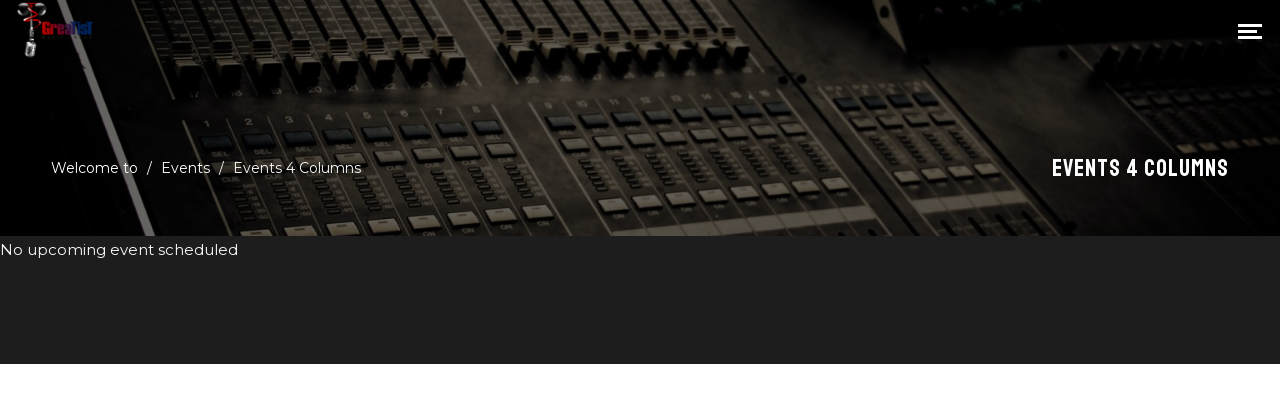

--- FILE ---
content_type: text/css
request_url: https://www.greatistmusic.com/wp-content/themes/herion/style.css?ver=1.4.9
body_size: 792
content:
/*
Theme Name: Herion
Theme URI: https://themeforest.net/item/herion-a-wordpress-theme-for-music-bands-and-record-labels/25233409
Author: WolfThemes
Author URI: https://wolfthemes.com
Description: A WordPress Theme for Music Bands and Record Labels
Version: 1.4.9
Requires at least: 5.6
Tested up to: 5.8
Requires PHP: 7.4
License: GNU General Public License v2 or later
License URI: https://www.gnu.org/licenses/gpl-2.0.html
Tags: custom-background, custom-colors, custom-header, custom-menu, editor-style, featured-images, microformats, post-formats, sticky-post, threaded-comments, translation-ready
Text Domain: herion

For any CSS customization, it is strongly recommended to use a child theme
https://wlfthm.es/child-theme

You will find a child theme template in your theme package
*/


--- FILE ---
content_type: application/javascript
request_url: https://www.greatistmusic.com/wp-content/themes/herion/assets/js/t/herion.js?ver=1.4.9
body_size: 15255
content:
/*!
 * Additional Theme Methods
 *
 * Herion 1.4.9
 */
/* jshint -W062 */

/* global HerionParams, HerionUi, WVC, Cookies, Event, WVCParams, CountUp */
var Herion = (function ($) {
	"use strict";

	return {
		initFlag: false,
		isEdge: navigator.userAgent.match(/(Edge)/i) ? true : false,
		isWVC: "undefined" !== typeof WVC,
		isMobile: navigator.userAgent.match(
			/(iPad)|(iPhone)|(iPod)|(Android)|(PlayBook)|(BB10)|(BlackBerry)|(Opera Mini)|(IEMobile)|(webOS)|(MeeGo)/i
		)
			? true
			: false,
		loaded: false,
		hasScrolled: false,
		menuSkin: "light",

		/**
		 * Init all functions
		 */
		init: function () {
			if (this.initFlag) {
				return;
			}

			var _this = this;

			this.isMobile = HerionParams.isMobile;

			this.specialButton();
			this.transitionCosmetic();
			this.quickView();
			this.loginPopup();
			this.startPercent();
			this.stickyProductDetails();
			this.tooltipsy();
			this.WCQuantity();
			this.singlePostNav();
			this.metroClasses();

			this.WcReviewLink();

			if (this.isWVC) {
			}

			$(window).on("wwcq_product_quickview_loaded", function (event) {});

			$(window).scroll(function () {
				var scrollTop = $(window).scrollTop();
				_this.stickyMenuSkin(scrollTop);
				_this.backToTopSkin(scrollTop);
			});

			// Resize event
			$(window)
				.resize(function () {
					if ( HerionUi.fullyLoaded ) {
						_this.metroClasses();
					}
				})
				.resize();

			this.initFlag = true;
		},

		specialButton: function () {
			$(
				".theme-button-special, .theme-button-special-accent, .theme-button-special-primary"
			).each(function () {
				$(this).append(
					'<svg class="btn_svg" version="1.1" viewBox="0 0 30 20" preserveAspectRatio="none">\
    <rect class="btn_svg_shape" width="30" height="20"/>\
  </svg>'
				);

				var $this = $(this),
					width = $this.outerWidth(),
					height = $this.outerHeight(),
					$svg = $this.find("svg"),
					$rect = $svg.find("rect"),
					totalPerimeter = width * 2 + height * 2;

				$svg[0].setAttribute("viewBox", "0 0 " + width + " " + height);
				$rect.attr("width", width);
				$rect.attr("height", height);
				$rect.css({
					strokeDashoffset: totalPerimeter,
					strokeDasharray: totalPerimeter,
				});
			});
		},

		/**
		 * Tooltip
		 */
		tooltipsy: function () {
			if (!this.isMobile) {
				var $tipspan,
					selectors =
						".product-quickview-button, .wolf_add_to_wishlist:not(.no-tipsy), .quickview-product-add-to-cart-icon";

				$(selectors).tooltipsy();

				$(document).on("added_to_cart", function (
					event,
					fragments,
					cart_hash,
					$button
				) {
					if (
						$button.hasClass("wvc-ati-add-to-cart-button") ||
						$button.hasClass("wpm-add-to-cart-button") ||
						$button.hasClass("wolf-release-add-to-cart") ||
						$button.hasClass("product-add-to-cart")
					) {
						$tipspan = $button.find("span");

						$tipspan.data("tooltipsy").hide();
						$tipspan.data("tooltipsy").destroy();

						$tipspan.attr(
							"title",
							HerionParams.l10n.addedToCart
						);

						$tipspan.tooltipsy();
						$tipspan.data("tooltipsy").show();

						setTimeout(function () {
							$tipspan.data("tooltipsy").hide();
							$tipspan.data("tooltipsy").destroy();
							$tipspan.attr(
								"title",
								HerionParams.l10n.addToCart
							);
							$tipspan.tooltipsy();

							$button.removeClass("added");
						}, 4000);
					} else if ($button.hasClass("wvc-button")) {
						$button.text(HerionParams.l10n.addedToCart);

						setTimeout(function () {
							$button.text(HerionParams.l10n.addToCart);
							$button.removeClass("added");
						}, 4000);
					}
				});
			}
		},

		/**
		 * Sticky menu skin
		 */
		stickyMenuSkin: function (scrollTop) {
			var $body = $("body");

			if (scrollTop < 550 || this.isMobile) {
				$body.removeClass("menu-skin-ts-dark menu-skin-ts-light");
				return;
			}

			if (
				$body.hasClass("sticky-menu-transparent") &&
				$body.hasClass("sticking") &&
				!$body.hasClass("wvc-scrolling") &&
				!$body.hasClass("scrolling")
			) {
				if ($(".wvc-row-visible").first().hasClass("wvc-font-dark")) {
					$body.addClass("menu-skin-ts-light");
					$body.removeClass("menu-skin-ts-dark");
				} else {
					$body.addClass("menu-skin-ts-dark");
					$body.removeClass("menu-skin-ts-light");
				}
			}
		},

		/**
		 * WC login popup
		 */
		loginPopup: function () {
			var $body = $("body"),
				clicked = false;

			$(document).on(
				"click",
				".account-item-icon-user-not-logged-in, .close-loginform-button",
				function (event) {
					event.preventDefault();

					if ($body.hasClass("loginform-popup-toggle")) {

						$body.removeClass("loginform-popup-toggle");

					} else {

						$body.removeClass("overlay-menu-toggle");

						if ( $(".wvc-login-form").length || $(".wolf-core-login-form").length ) {

							$body.addClass("loginform-popup-toggle");

						} else if ( ! clicked ) {
							/* AJAX call */
							$.post(
								HerionParams.ajaxUrl,
								{ action: "herion_ajax_get_wc_login_form" },
								function (response) {
									//console.log(response);

									if (response) {
										$("#loginform-overlay-content").append(
											response
										);

										$body.addClass(
											"loginform-popup-toggle"
										);
									}
								}
							);
						}
					}
				}
			);

			if (!this.isMobile) {
				$(document).mouseup(function (event) {
					if (1 !== event.which) {
						return;
					}

					var $container = $("#loginform-overlay-content");

					if (
						!$container.is(event.target) &&
						$container.has(event.target).length === 0
					) {
						$body.removeClass("loginform-popup-toggle");
					}
				});
			}
		},

		/**
		 * Check back to top color
		 */
		backToTopSkin: function (scrollTop) {
			var $button = $("#back-to-top"),
				$body = $("body");

			if (
				!$button.length ||
				$("body").hasClass("wvc-scrolling") ||
				$("body").hasClass("scrolling")
			) {
				return;
			}

			if (scrollTop < 550 || this.isMobile) {
				$button.removeClass("back-to-top-light");
				return;
			}

			if (scrollTop + $(window).height() >= $(document).height() - 30) {
				if (
					$(".content-inner")
						.next(".wvc-row")
						.hasClass("wvc-font-light")
				) {
					$button.addClass("back-to-top-light");
					//console.log( 'light arrow' );
				}
			} else {
				if ($(".wvc-row-visible").last().hasClass("wvc-font-light")) {
					$button.addClass("back-to-top-light");
				} else if (
					$(".site-footer").length &&
					$(".site-footer").hasClass("wvc-font-light") &&
					scrollTop + $(window).height() >
						$(".site-footer").offset().top
				) {
					$button.addClass("back-to-top-light");
				} else {
					$button.removeClass("back-to-top-light");
				}
			}
		},

		/**
		 * Product quickview
		 */
		quickView: function () {
			$(document).on("added_to_cart", function (
				event,
				fragments,
				cart_hash,
				$button
			) {
				if ($button.hasClass("quickview-product-add-to-cart")) {
					//console.log( 'good?' );
					$button.attr("href", HerionParams.WooCommerceCartUrl);
					$button
						.find("span")
						.attr("title", HerionParams.l10n.viewCart);
					$button.removeClass("ajax_add_to_cart");
				}
			});
		},

		stickyProductDetails: function () {
			if ($.isFunction($.fn.stick_in_parent)) {
				if ($("body").hasClass("sticky-product-details")) {
					$(".entry-single-product .summary").stick_in_parent({
						offset_top:
							parseInt(
								HerionParams.portfolioSidebarOffsetTop,
								10
							) + 40,
					});
				}
			}
		},

		carouselNav: function () {
			$(".wvc-testimonials-container").each(function () {
				$(this)
					.find(".flickity-button")
					.html(
						'<svg class="herion-f-direction-nav"><g><line x2="227.62" y1="31.28" y2="31.28"></line><polyline points="222.62 25.78 228.12 31.28 222.62 36.78"></polyline><circle cx="224.67" cy="30.94" r="30.5" transform="rotate(180 224.67 30.94) scale(1, -1) translate(0, -61)"></circle></g></svg>'
					);
			});

			$(".wvc-gallery-carousel").each(function () {
				$(this)
					.find(".flickity-button")
					.html(
						'<svg class="herion-f-direction-nav"><g><line x2="227.62" y1="31.28" y2="31.28"></line><polyline points="222.62 25.78 228.12 31.28 222.62 36.78"></polyline><circle cx="224.67" cy="30.94" r="30.5" transform="rotate(180 224.67 30.94) scale(1, -1) translate(0, -61)"></circle></g></svg>'
					);
			});

			$(".wvc-images-slider").each(function () {
				$(this)
					.find(".flex-direction-nav li a")
					.html(
						'<svg class="herion-f-direction-nav"><g><line x2="227.62" y1="31.28" y2="31.28"></line><polyline points="222.62 25.78 228.12 31.28 222.62 36.78"></polyline><circle cx="224.67" cy="30.94" r="30.5" transform="rotate(180 224.67 30.94) scale(1, -1) translate(0, -61)"></circle></g></svg>'
					);
			});

			$(".wvc-advanced-slider").each(function () {
				$(this)
					.find(".flex-direction-nav li a")
					.html(
						'<svg class="herion-f-direction-nav"><g><line x2="227.62" y1="31.28" y2="31.28"></line><polyline points="222.62 25.78 228.12 31.28 222.62 36.78"></polyline><circle cx="224.67" cy="30.94" r="30.5" transform="rotate(180 224.67 30.94) scale(1, -1) translate(0, -61)"></circle></g></svg>'
					);
			});
		},

		/**
		 * Custom product quantity styling
		 *
		 * https://stackoverflow.com/questions/48953897/create-a-custom-quantity-field-in-woocommerce
		 */
		WCQuantity: function () {
			$(document).on("click", ".wt-quantity-minus", function (event) {
				event.preventDefault();
				var $input = $(this).parent().find("input.qty"),
					val = $input.val(),
					step = $input.attr("step");
				step = "undefined" !== typeof step ? parseInt(step) : 1;

				if (val > 1) {
					$input.val(val - step).change();
				} else {
					$input.val(0);
				}
			} );

			$(document).on("click", ".wt-quantity-plus", function (event) {
				event.preventDefault();

				var $input = $(this).parent().find("input.qty"),
					val = $input.val() ? parseInt($input.val(), 10) : 0,
					step = $input.attr("step");
				step = "undefined" !== typeof step ? parseInt(step) : 1;

				if ( "undefined" === typeof step || "" === step ) {
					step = 1;
				}

				$input.val(val + step).change();
			} );
		},

		/**
		 * Overlay transition
		 */
		transitionCosmetic: function () {
			$(document).on("click", ".internal-link:not(.disabled)", function (
				event
			) {
				if (!event.ctrlKey) {
					event.preventDefault();

					var $link = $(this);

					$("body").removeClass(
						"mobile-menu-toggle overlay-menu-toggle offcanvas-menu-toggle vertical-bar-panel-toggle vertical-bar-overlay-toggle vertical-bar-newsletter-toggle loginform-popup-toggle"
					);
					$("body").addClass("loading transitioning");

					Cookies.set(
						HerionParams.themeSlug + "_session_loaded",
						true,
						{ expires: null }
					);

					if ($(".herion-loader-overlay").length) {
						$(".herion-loader-overlay").one(
							HerionUi.transitionEventEnd(),
							function () {
								Cookies.remove(
									HerionParams.themeSlug +
										"_session_loaded"
								);
								window.location = $link.attr("href");
							}
						);
					} else {
						window.location = $link.attr("href");
					}
				}
			});
		},

		/**
		 * Star counter loader
		 */
		startPercent: function () {
			if ($("#herion-percent").length) {
				var _this = this,
					$line = $("#herion-loading-line"),
					progressNumber = "herion-percent",
					$progressNumber = $("#" + progressNumber),
					duration = 3,
					numAnimText,
					options = {
						useEasing: true,
						useGrouping: true,
						separator: ",",
						decimal: ".",
						suffix: "%",
					};

				$progressNumber
					.addClass("herion-percent-show")
					.one(HerionUi.transitionEventEnd(), function () {
						$line.addClass("move-line");
						numAnimText = new CountUp(
							progressNumber,
							0,
							100,
							0,
							duration,
							options
						);

						numAnimText.start(function () {
							$progressNumber
								.removeClass("herion-percent-show")
								.addClass("herion-percent-hide")
								.one(
									HerionUi.transitionEventEnd(),
									function () {
										$(".herion-loading-block").css({
											height: "100%",
										});

										$("#herion-loading-before").one(
											HerionUi.transitionEventEnd(),
											function () {
												_this.reveal();
											}
										);
									}
								);
						});
					});
			}
		},

		metroClasses: function () {
			if ($(".product-display-metro").length) {
				$(".product-display-metro")
					.find(".entry")
					.each(function () {
						if (250 > $(this).width() || $(this).hasClass("sale")) {
							$(this).addClass("m-small");
						} else {
							$(this).removeClass("m-small");
						}
					});
			}
		},

		singlePostNav: function () {
			$(".post-nav-link-overlay").on("mouseover", function () {
				$(this).parent().addClass("nav-hover");
			});

			$(".post-nav-link-overlay").on("mouseout", function () {
				$(this).parent().removeClass("nav-hover");
			});
		},

		WcReviewLink : function () {
			$(".woocommerce-review-link").on("click", function () {
				$( '.review-accordion-link' ).trigger( 'click' );
				HerionUi.smoothScroll('#wvc-wc-accordion');
			});
		},

		reveal: function () {
			var _this = this;

			$("body").addClass("loaded reveal");
			_this.fireContent();

			setTimeout(function () {
				$("#herion-loading-line")
					.removeAttr("style")
					.removeClass("move-line");
				$("#herion-loading-before").removeAttr("style");
				$("#herion-loading-after").removeAttr("style");
				HerionUi.videoThumbnailPlayOnHover();
			}, 1000);
		},

		/**
		 * Page Load
		 */
		loadingAnimation: function () {
			var _this = this,
				delay = 50;

			if ($("#herion-loading-line").length) {
				return;
			}

			setTimeout(function () {
				$("body").addClass("loaded");

				if ($(".herion-loader-overlay").length) {
					$("body").addClass("reveal");

					$(".herion-loader-overlay").one(
						HerionUi.transitionEventEnd(),
						function () {
							_this.fireContent();

							setTimeout(function () {
								$("body").addClass("one-sec-loaded");

								HerionUi.videoThumbnailPlayOnHover();
							}, 100);
						}
					);
				} else {
					$("body").addClass("reveal");

					_this.fireContent();

					setTimeout(function () {
						$("body").addClass("one-sec-loaded");

						HerionUi.videoThumbnailPlayOnHover();
					}, 100);
				}
			}, delay);
		},

		fireContent: function () {
			var _this = this;

			// Animate
			$(window).trigger("page_loaded");
			HerionUi.wowAnimate();
			window.dispatchEvent(new Event("resize"));
			window.dispatchEvent(new Event("scroll")); // Force WOW effect
			$(window).trigger("just_loaded");
			$("body").addClass("one-sec-loaded");

			setTimeout(function () {
				if (_this.isWVC) {
					//WVC.resetAOS( '#vertical-bar-overlay-content' );
				}
			}, 1000);
		},
	};
})(jQuery);

(function ($) {
	"use strict";

	$(document).ready(function () {
		Herion.init();
	});

	$(window).on('pageshow', function() {
		Herion.carouselNav();
		//Herion.loadingAnimation();
	});

	$(window).on("wolf_ajax_loaded", function () {
		//Herion.loadingAnimation();
	});
})(jQuery);


--- FILE ---
content_type: application/javascript
request_url: https://www.greatistmusic.com/wp-content/plugins/wolf-visual-composer/assets/js/min/modal-window.min.js?ver=3.7.8
body_size: 3127
content:
/*! WPBakery Page Builder Extension Wordpress Plugin v3.7.8 */ 
var WVCModalWindow=function(a){"use strict";return{isMobile:!1,modalContentSelector:"#wvc-modal-window-container",$overlay:a("#wvc-modal-window-overlay"),closed:!0,open:!1,animated:!1,hasShownWhenNavigateAway:!1,cookieName:"wvc_mc_p",init:function(){this.isMobile=WVCParams.isMobile;var b=this;this.cookieName=WVCParams.themeSlug+"_wvc_mc_p",this.popUp(),this.closeButton(),a(window).on("wvc_fullpage_changed",function(){WVC.resetAOS(b.modalContentSelector)}),WVC.resetAOS(b.modalContentSelector),a("#wvc-modal-window").find(".wvc-modal-window-opt-out").length&&a("#wvc-modal-window-bottom-close").remove(),a(window).resize(function(){a("#wvc-modal-window-overlay").hasClass("wvc-modal-window-non_intrusive")&&a("#wvc-modal-window-overlay").css({height:a("#wvc-modal-window-content").height()})})},popUp:function(){var b=this;a(document).on("click",".wvc-modal-window-open",function(c){c.preventDefault(),a(".wvc-modal-window-opt-out").hide(),b.showPopup(1)}),"opt-out"!==Cookies.get(b.cookieName)&&("1"===WVCParams.modalWindowShowOnce&&"prevent"===Cookies.get(b.cookieName)||("1"!==WVCParams.modalWindowShowOnce&&Cookies.remove(b.cookieName,{path:""}),"1"===WVCParams.modalWindowNavigateAway?a(document).mouseleave(function(){b.showPopup()}):b.showPopup()))},showPopup:function(b){var c=this;!1!==c.closed&&!0!==c.hasShownWhenNavigateAway&&(b=b||WVCParams.modalWindowDelay,c.animated||(WVC.delayWow(this.modalContentSelector),WVC.resetAOS(this.modalContentSelector)),setTimeout(function(){c.$overlay.length&&(c.$overlay.addClass("wvc-modal-window-overlay-visible"),c.$overlay.one(WVC.transitionEventEnd(),function(){c.$overlay.addClass("wvc-show-modal-window"),a(c.modalContentSelector).one(WVC.transitionEventEnd(),function(){c.animated||(WVC.doWow(),WVC.doAOS(c.modalContentSelector),c.animated=!0,c.closed=!1,window.dispatchEvent(new Event("resize")),window.dispatchEvent(new Event("scroll")))})}))},b))},closeButton:function(){var b=this,c=parseInt(WVCParams.modalWindowCookieTime,10);a(document).on("click",".wvc-modal-window-close",function(d){d.preventDefault(),a(this).hasClass("wvc-modal-window-opt-out")&&Cookies.set(b.cookieName,"opt-out",{expires:c,path:"/"}),"1"===WVCParams.modalWindowShowOnce&&Cookies.set(b.cookieName,"prevent",{expires:c,path:"/"}),"1"===WVCParams.modalWindowNavigateAway&&(b.hasShownWhenNavigateAway=!0),b.closeWindow()}),b.isMobile||a(document).mouseup(function(c){if(1===c.which&&!a("#wvc-modal-window-overlay").hasClass("wvc-modal-window-non_intrusive")){var d=a("#wvc-modal-window-container, #wvc-privacy-policy-message-container");d.is(c.target)||0!==d.has(c.target).length||b.closeWindow()}})},closeWindow:function(){var b=this;b.$overlay.removeClass("wvc-modal-window-overlay-visible"),b.$overlay.one(WVC.transitionEventEnd(),function(){a(this).removeClass("wvc-show-modal-window"),setTimeout(function(){WVC.delayWow(b.modalContentSelector),WVC.resetAOS(b.modalContentSelector),b.closed=!0,b.animated=!1},200)})}}}(jQuery);!function(a){"use strict";a(window).on("page_loaded",function(){WVCModalWindow.init()})}(jQuery);